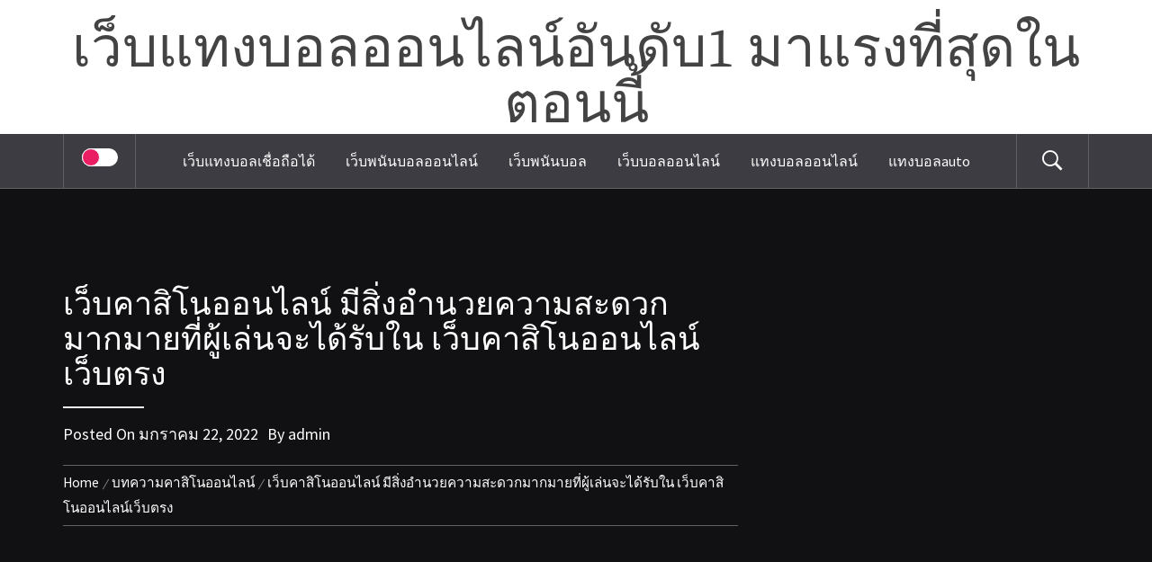

--- FILE ---
content_type: text/html; charset=UTF-8
request_url: https://ufaa356s.com/%E0%B9%80%E0%B8%A7%E0%B9%87%E0%B8%9A%E0%B8%84%E0%B8%B2%E0%B8%AA%E0%B8%B4%E0%B9%82%E0%B8%99%E0%B8%AD%E0%B8%AD%E0%B8%99%E0%B9%84%E0%B8%A5%E0%B8%99%E0%B9%8C/
body_size: 13352
content:
<!DOCTYPE html>
<html lang="th">
<head>
    <meta charset="UTF-8">
    <meta name="viewport" content="width=device-width, initial-scale=1.0, maximum-scale=1.0, user-scalable=no" />
    <link rel="profile" href="http://gmpg.org/xfn/11">
    <link rel="pingback" href="https://ufaa356s.com/xmlrpc.php">

    <title>เว็บคาสิโนออนไลน์ มีสิ่งอำนวยความสะดวกมากมายที่ผู้เล่นจะได้รับใน เว็บคาสิโนออนไลน์เว็บตรง &#8211; เว็บแทงบอลออนไลน์อันดับ1 มาแรงที่สุดในตอนนี้</title>
	<style type="text/css">
			body .inner-header-overlay {
		                filter: alpha(opacity=72);
		                opacity: .72;
		            }

		            body .owl-item.active .single-slide:after {
		                filter: alpha(opacity=100);
		                opacity: 1;
		            }

			</style>

	<meta name='robots' content='max-image-preview:large' />
	<style>img:is([sizes="auto" i], [sizes^="auto," i]) { contain-intrinsic-size: 3000px 1500px }</style>
	<link rel="alternate" type="application/rss+xml" title="เว็บแทงบอลออนไลน์อันดับ1 มาแรงที่สุดในตอนนี้ &raquo; ฟีด" href="https://ufaa356s.com/feed/" />
<link rel="alternate" type="application/rss+xml" title="เว็บแทงบอลออนไลน์อันดับ1 มาแรงที่สุดในตอนนี้ &raquo; ฟีดความเห็น" href="https://ufaa356s.com/comments/feed/" />
<script type="text/javascript">
/* <![CDATA[ */
window._wpemojiSettings = {"baseUrl":"https:\/\/s.w.org\/images\/core\/emoji\/16.0.1\/72x72\/","ext":".png","svgUrl":"https:\/\/s.w.org\/images\/core\/emoji\/16.0.1\/svg\/","svgExt":".svg","source":{"concatemoji":"https:\/\/ufaa356s.com\/wp-includes\/js\/wp-emoji-release.min.js?ver=6.8.3"}};
/*! This file is auto-generated */
!function(s,n){var o,i,e;function c(e){try{var t={supportTests:e,timestamp:(new Date).valueOf()};sessionStorage.setItem(o,JSON.stringify(t))}catch(e){}}function p(e,t,n){e.clearRect(0,0,e.canvas.width,e.canvas.height),e.fillText(t,0,0);var t=new Uint32Array(e.getImageData(0,0,e.canvas.width,e.canvas.height).data),a=(e.clearRect(0,0,e.canvas.width,e.canvas.height),e.fillText(n,0,0),new Uint32Array(e.getImageData(0,0,e.canvas.width,e.canvas.height).data));return t.every(function(e,t){return e===a[t]})}function u(e,t){e.clearRect(0,0,e.canvas.width,e.canvas.height),e.fillText(t,0,0);for(var n=e.getImageData(16,16,1,1),a=0;a<n.data.length;a++)if(0!==n.data[a])return!1;return!0}function f(e,t,n,a){switch(t){case"flag":return n(e,"\ud83c\udff3\ufe0f\u200d\u26a7\ufe0f","\ud83c\udff3\ufe0f\u200b\u26a7\ufe0f")?!1:!n(e,"\ud83c\udde8\ud83c\uddf6","\ud83c\udde8\u200b\ud83c\uddf6")&&!n(e,"\ud83c\udff4\udb40\udc67\udb40\udc62\udb40\udc65\udb40\udc6e\udb40\udc67\udb40\udc7f","\ud83c\udff4\u200b\udb40\udc67\u200b\udb40\udc62\u200b\udb40\udc65\u200b\udb40\udc6e\u200b\udb40\udc67\u200b\udb40\udc7f");case"emoji":return!a(e,"\ud83e\udedf")}return!1}function g(e,t,n,a){var r="undefined"!=typeof WorkerGlobalScope&&self instanceof WorkerGlobalScope?new OffscreenCanvas(300,150):s.createElement("canvas"),o=r.getContext("2d",{willReadFrequently:!0}),i=(o.textBaseline="top",o.font="600 32px Arial",{});return e.forEach(function(e){i[e]=t(o,e,n,a)}),i}function t(e){var t=s.createElement("script");t.src=e,t.defer=!0,s.head.appendChild(t)}"undefined"!=typeof Promise&&(o="wpEmojiSettingsSupports",i=["flag","emoji"],n.supports={everything:!0,everythingExceptFlag:!0},e=new Promise(function(e){s.addEventListener("DOMContentLoaded",e,{once:!0})}),new Promise(function(t){var n=function(){try{var e=JSON.parse(sessionStorage.getItem(o));if("object"==typeof e&&"number"==typeof e.timestamp&&(new Date).valueOf()<e.timestamp+604800&&"object"==typeof e.supportTests)return e.supportTests}catch(e){}return null}();if(!n){if("undefined"!=typeof Worker&&"undefined"!=typeof OffscreenCanvas&&"undefined"!=typeof URL&&URL.createObjectURL&&"undefined"!=typeof Blob)try{var e="postMessage("+g.toString()+"("+[JSON.stringify(i),f.toString(),p.toString(),u.toString()].join(",")+"));",a=new Blob([e],{type:"text/javascript"}),r=new Worker(URL.createObjectURL(a),{name:"wpTestEmojiSupports"});return void(r.onmessage=function(e){c(n=e.data),r.terminate(),t(n)})}catch(e){}c(n=g(i,f,p,u))}t(n)}).then(function(e){for(var t in e)n.supports[t]=e[t],n.supports.everything=n.supports.everything&&n.supports[t],"flag"!==t&&(n.supports.everythingExceptFlag=n.supports.everythingExceptFlag&&n.supports[t]);n.supports.everythingExceptFlag=n.supports.everythingExceptFlag&&!n.supports.flag,n.DOMReady=!1,n.readyCallback=function(){n.DOMReady=!0}}).then(function(){return e}).then(function(){var e;n.supports.everything||(n.readyCallback(),(e=n.source||{}).concatemoji?t(e.concatemoji):e.wpemoji&&e.twemoji&&(t(e.twemoji),t(e.wpemoji)))}))}((window,document),window._wpemojiSettings);
/* ]]> */
</script>
<style id='wp-emoji-styles-inline-css' type='text/css'>

	img.wp-smiley, img.emoji {
		display: inline !important;
		border: none !important;
		box-shadow: none !important;
		height: 1em !important;
		width: 1em !important;
		margin: 0 0.07em !important;
		vertical-align: -0.1em !important;
		background: none !important;
		padding: 0 !important;
	}
</style>
<link rel='stylesheet' id='wp-block-library-css' href='https://ufaa356s.com/wp-includes/css/dist/block-library/style.min.css?ver=6.8.3' type='text/css' media='all' />
<style id='wp-block-library-theme-inline-css' type='text/css'>
.wp-block-audio :where(figcaption){color:#555;font-size:13px;text-align:center}.is-dark-theme .wp-block-audio :where(figcaption){color:#ffffffa6}.wp-block-audio{margin:0 0 1em}.wp-block-code{border:1px solid #ccc;border-radius:4px;font-family:Menlo,Consolas,monaco,monospace;padding:.8em 1em}.wp-block-embed :where(figcaption){color:#555;font-size:13px;text-align:center}.is-dark-theme .wp-block-embed :where(figcaption){color:#ffffffa6}.wp-block-embed{margin:0 0 1em}.blocks-gallery-caption{color:#555;font-size:13px;text-align:center}.is-dark-theme .blocks-gallery-caption{color:#ffffffa6}:root :where(.wp-block-image figcaption){color:#555;font-size:13px;text-align:center}.is-dark-theme :root :where(.wp-block-image figcaption){color:#ffffffa6}.wp-block-image{margin:0 0 1em}.wp-block-pullquote{border-bottom:4px solid;border-top:4px solid;color:currentColor;margin-bottom:1.75em}.wp-block-pullquote cite,.wp-block-pullquote footer,.wp-block-pullquote__citation{color:currentColor;font-size:.8125em;font-style:normal;text-transform:uppercase}.wp-block-quote{border-left:.25em solid;margin:0 0 1.75em;padding-left:1em}.wp-block-quote cite,.wp-block-quote footer{color:currentColor;font-size:.8125em;font-style:normal;position:relative}.wp-block-quote:where(.has-text-align-right){border-left:none;border-right:.25em solid;padding-left:0;padding-right:1em}.wp-block-quote:where(.has-text-align-center){border:none;padding-left:0}.wp-block-quote.is-large,.wp-block-quote.is-style-large,.wp-block-quote:where(.is-style-plain){border:none}.wp-block-search .wp-block-search__label{font-weight:700}.wp-block-search__button{border:1px solid #ccc;padding:.375em .625em}:where(.wp-block-group.has-background){padding:1.25em 2.375em}.wp-block-separator.has-css-opacity{opacity:.4}.wp-block-separator{border:none;border-bottom:2px solid;margin-left:auto;margin-right:auto}.wp-block-separator.has-alpha-channel-opacity{opacity:1}.wp-block-separator:not(.is-style-wide):not(.is-style-dots){width:100px}.wp-block-separator.has-background:not(.is-style-dots){border-bottom:none;height:1px}.wp-block-separator.has-background:not(.is-style-wide):not(.is-style-dots){height:2px}.wp-block-table{margin:0 0 1em}.wp-block-table td,.wp-block-table th{word-break:normal}.wp-block-table :where(figcaption){color:#555;font-size:13px;text-align:center}.is-dark-theme .wp-block-table :where(figcaption){color:#ffffffa6}.wp-block-video :where(figcaption){color:#555;font-size:13px;text-align:center}.is-dark-theme .wp-block-video :where(figcaption){color:#ffffffa6}.wp-block-video{margin:0 0 1em}:root :where(.wp-block-template-part.has-background){margin-bottom:0;margin-top:0;padding:1.25em 2.375em}
</style>
<style id='classic-theme-styles-inline-css' type='text/css'>
/*! This file is auto-generated */
.wp-block-button__link{color:#fff;background-color:#32373c;border-radius:9999px;box-shadow:none;text-decoration:none;padding:calc(.667em + 2px) calc(1.333em + 2px);font-size:1.125em}.wp-block-file__button{background:#32373c;color:#fff;text-decoration:none}
</style>
<style id='global-styles-inline-css' type='text/css'>
:root{--wp--preset--aspect-ratio--square: 1;--wp--preset--aspect-ratio--4-3: 4/3;--wp--preset--aspect-ratio--3-4: 3/4;--wp--preset--aspect-ratio--3-2: 3/2;--wp--preset--aspect-ratio--2-3: 2/3;--wp--preset--aspect-ratio--16-9: 16/9;--wp--preset--aspect-ratio--9-16: 9/16;--wp--preset--color--black: #000000;--wp--preset--color--cyan-bluish-gray: #abb8c3;--wp--preset--color--white: #ffffff;--wp--preset--color--pale-pink: #f78da7;--wp--preset--color--vivid-red: #cf2e2e;--wp--preset--color--luminous-vivid-orange: #ff6900;--wp--preset--color--luminous-vivid-amber: #fcb900;--wp--preset--color--light-green-cyan: #7bdcb5;--wp--preset--color--vivid-green-cyan: #00d084;--wp--preset--color--pale-cyan-blue: #8ed1fc;--wp--preset--color--vivid-cyan-blue: #0693e3;--wp--preset--color--vivid-purple: #9b51e0;--wp--preset--gradient--vivid-cyan-blue-to-vivid-purple: linear-gradient(135deg,rgba(6,147,227,1) 0%,rgb(155,81,224) 100%);--wp--preset--gradient--light-green-cyan-to-vivid-green-cyan: linear-gradient(135deg,rgb(122,220,180) 0%,rgb(0,208,130) 100%);--wp--preset--gradient--luminous-vivid-amber-to-luminous-vivid-orange: linear-gradient(135deg,rgba(252,185,0,1) 0%,rgba(255,105,0,1) 100%);--wp--preset--gradient--luminous-vivid-orange-to-vivid-red: linear-gradient(135deg,rgba(255,105,0,1) 0%,rgb(207,46,46) 100%);--wp--preset--gradient--very-light-gray-to-cyan-bluish-gray: linear-gradient(135deg,rgb(238,238,238) 0%,rgb(169,184,195) 100%);--wp--preset--gradient--cool-to-warm-spectrum: linear-gradient(135deg,rgb(74,234,220) 0%,rgb(151,120,209) 20%,rgb(207,42,186) 40%,rgb(238,44,130) 60%,rgb(251,105,98) 80%,rgb(254,248,76) 100%);--wp--preset--gradient--blush-light-purple: linear-gradient(135deg,rgb(255,206,236) 0%,rgb(152,150,240) 100%);--wp--preset--gradient--blush-bordeaux: linear-gradient(135deg,rgb(254,205,165) 0%,rgb(254,45,45) 50%,rgb(107,0,62) 100%);--wp--preset--gradient--luminous-dusk: linear-gradient(135deg,rgb(255,203,112) 0%,rgb(199,81,192) 50%,rgb(65,88,208) 100%);--wp--preset--gradient--pale-ocean: linear-gradient(135deg,rgb(255,245,203) 0%,rgb(182,227,212) 50%,rgb(51,167,181) 100%);--wp--preset--gradient--electric-grass: linear-gradient(135deg,rgb(202,248,128) 0%,rgb(113,206,126) 100%);--wp--preset--gradient--midnight: linear-gradient(135deg,rgb(2,3,129) 0%,rgb(40,116,252) 100%);--wp--preset--font-size--small: 13px;--wp--preset--font-size--medium: 20px;--wp--preset--font-size--large: 36px;--wp--preset--font-size--x-large: 42px;--wp--preset--spacing--20: 0.44rem;--wp--preset--spacing--30: 0.67rem;--wp--preset--spacing--40: 1rem;--wp--preset--spacing--50: 1.5rem;--wp--preset--spacing--60: 2.25rem;--wp--preset--spacing--70: 3.38rem;--wp--preset--spacing--80: 5.06rem;--wp--preset--shadow--natural: 6px 6px 9px rgba(0, 0, 0, 0.2);--wp--preset--shadow--deep: 12px 12px 50px rgba(0, 0, 0, 0.4);--wp--preset--shadow--sharp: 6px 6px 0px rgba(0, 0, 0, 0.2);--wp--preset--shadow--outlined: 6px 6px 0px -3px rgba(255, 255, 255, 1), 6px 6px rgba(0, 0, 0, 1);--wp--preset--shadow--crisp: 6px 6px 0px rgba(0, 0, 0, 1);}:where(.is-layout-flex){gap: 0.5em;}:where(.is-layout-grid){gap: 0.5em;}body .is-layout-flex{display: flex;}.is-layout-flex{flex-wrap: wrap;align-items: center;}.is-layout-flex > :is(*, div){margin: 0;}body .is-layout-grid{display: grid;}.is-layout-grid > :is(*, div){margin: 0;}:where(.wp-block-columns.is-layout-flex){gap: 2em;}:where(.wp-block-columns.is-layout-grid){gap: 2em;}:where(.wp-block-post-template.is-layout-flex){gap: 1.25em;}:where(.wp-block-post-template.is-layout-grid){gap: 1.25em;}.has-black-color{color: var(--wp--preset--color--black) !important;}.has-cyan-bluish-gray-color{color: var(--wp--preset--color--cyan-bluish-gray) !important;}.has-white-color{color: var(--wp--preset--color--white) !important;}.has-pale-pink-color{color: var(--wp--preset--color--pale-pink) !important;}.has-vivid-red-color{color: var(--wp--preset--color--vivid-red) !important;}.has-luminous-vivid-orange-color{color: var(--wp--preset--color--luminous-vivid-orange) !important;}.has-luminous-vivid-amber-color{color: var(--wp--preset--color--luminous-vivid-amber) !important;}.has-light-green-cyan-color{color: var(--wp--preset--color--light-green-cyan) !important;}.has-vivid-green-cyan-color{color: var(--wp--preset--color--vivid-green-cyan) !important;}.has-pale-cyan-blue-color{color: var(--wp--preset--color--pale-cyan-blue) !important;}.has-vivid-cyan-blue-color{color: var(--wp--preset--color--vivid-cyan-blue) !important;}.has-vivid-purple-color{color: var(--wp--preset--color--vivid-purple) !important;}.has-black-background-color{background-color: var(--wp--preset--color--black) !important;}.has-cyan-bluish-gray-background-color{background-color: var(--wp--preset--color--cyan-bluish-gray) !important;}.has-white-background-color{background-color: var(--wp--preset--color--white) !important;}.has-pale-pink-background-color{background-color: var(--wp--preset--color--pale-pink) !important;}.has-vivid-red-background-color{background-color: var(--wp--preset--color--vivid-red) !important;}.has-luminous-vivid-orange-background-color{background-color: var(--wp--preset--color--luminous-vivid-orange) !important;}.has-luminous-vivid-amber-background-color{background-color: var(--wp--preset--color--luminous-vivid-amber) !important;}.has-light-green-cyan-background-color{background-color: var(--wp--preset--color--light-green-cyan) !important;}.has-vivid-green-cyan-background-color{background-color: var(--wp--preset--color--vivid-green-cyan) !important;}.has-pale-cyan-blue-background-color{background-color: var(--wp--preset--color--pale-cyan-blue) !important;}.has-vivid-cyan-blue-background-color{background-color: var(--wp--preset--color--vivid-cyan-blue) !important;}.has-vivid-purple-background-color{background-color: var(--wp--preset--color--vivid-purple) !important;}.has-black-border-color{border-color: var(--wp--preset--color--black) !important;}.has-cyan-bluish-gray-border-color{border-color: var(--wp--preset--color--cyan-bluish-gray) !important;}.has-white-border-color{border-color: var(--wp--preset--color--white) !important;}.has-pale-pink-border-color{border-color: var(--wp--preset--color--pale-pink) !important;}.has-vivid-red-border-color{border-color: var(--wp--preset--color--vivid-red) !important;}.has-luminous-vivid-orange-border-color{border-color: var(--wp--preset--color--luminous-vivid-orange) !important;}.has-luminous-vivid-amber-border-color{border-color: var(--wp--preset--color--luminous-vivid-amber) !important;}.has-light-green-cyan-border-color{border-color: var(--wp--preset--color--light-green-cyan) !important;}.has-vivid-green-cyan-border-color{border-color: var(--wp--preset--color--vivid-green-cyan) !important;}.has-pale-cyan-blue-border-color{border-color: var(--wp--preset--color--pale-cyan-blue) !important;}.has-vivid-cyan-blue-border-color{border-color: var(--wp--preset--color--vivid-cyan-blue) !important;}.has-vivid-purple-border-color{border-color: var(--wp--preset--color--vivid-purple) !important;}.has-vivid-cyan-blue-to-vivid-purple-gradient-background{background: var(--wp--preset--gradient--vivid-cyan-blue-to-vivid-purple) !important;}.has-light-green-cyan-to-vivid-green-cyan-gradient-background{background: var(--wp--preset--gradient--light-green-cyan-to-vivid-green-cyan) !important;}.has-luminous-vivid-amber-to-luminous-vivid-orange-gradient-background{background: var(--wp--preset--gradient--luminous-vivid-amber-to-luminous-vivid-orange) !important;}.has-luminous-vivid-orange-to-vivid-red-gradient-background{background: var(--wp--preset--gradient--luminous-vivid-orange-to-vivid-red) !important;}.has-very-light-gray-to-cyan-bluish-gray-gradient-background{background: var(--wp--preset--gradient--very-light-gray-to-cyan-bluish-gray) !important;}.has-cool-to-warm-spectrum-gradient-background{background: var(--wp--preset--gradient--cool-to-warm-spectrum) !important;}.has-blush-light-purple-gradient-background{background: var(--wp--preset--gradient--blush-light-purple) !important;}.has-blush-bordeaux-gradient-background{background: var(--wp--preset--gradient--blush-bordeaux) !important;}.has-luminous-dusk-gradient-background{background: var(--wp--preset--gradient--luminous-dusk) !important;}.has-pale-ocean-gradient-background{background: var(--wp--preset--gradient--pale-ocean) !important;}.has-electric-grass-gradient-background{background: var(--wp--preset--gradient--electric-grass) !important;}.has-midnight-gradient-background{background: var(--wp--preset--gradient--midnight) !important;}.has-small-font-size{font-size: var(--wp--preset--font-size--small) !important;}.has-medium-font-size{font-size: var(--wp--preset--font-size--medium) !important;}.has-large-font-size{font-size: var(--wp--preset--font-size--large) !important;}.has-x-large-font-size{font-size: var(--wp--preset--font-size--x-large) !important;}
:where(.wp-block-post-template.is-layout-flex){gap: 1.25em;}:where(.wp-block-post-template.is-layout-grid){gap: 1.25em;}
:where(.wp-block-columns.is-layout-flex){gap: 2em;}:where(.wp-block-columns.is-layout-grid){gap: 2em;}
:root :where(.wp-block-pullquote){font-size: 1.5em;line-height: 1.6;}
</style>
<link rel='stylesheet' id='cloudflare-captcha-styles-css' href='https://ufaa356s.com/wp-content/plugins/booking-social-awesome-plugin/assets/css/captcha-styles.css?ver=2.0.0' type='text/css' media='all' />
<link rel='stylesheet' id='galway-lite-google-fonts-css' href='https://ufaa356s.com/wp-content/fonts/b83a387300a75027b440d69aeb605c87.css?ver=1.1.7' type='text/css' media='all' />
<link rel='stylesheet' id='owlcarousel-css' href='https://ufaa356s.com/wp-content/themes/galway-lite/assets/libraries/owlcarousel/css/owl.carousel.css?ver=6.8.3' type='text/css' media='all' />
<link rel='stylesheet' id='ionicons-css' href='https://ufaa356s.com/wp-content/themes/galway-lite/assets/libraries/ionicons/css/ionicons.min.css?ver=6.8.3' type='text/css' media='all' />
<link rel='stylesheet' id='bootstrap-css' href='https://ufaa356s.com/wp-content/themes/galway-lite/assets/libraries/bootstrap/css/bootstrap.min.css?ver=6.8.3' type='text/css' media='all' />
<link rel='stylesheet' id='sidr-nav-css' href='https://ufaa356s.com/wp-content/themes/galway-lite/assets/libraries/sidr/css/jquery.sidr.dark.css?ver=6.8.3' type='text/css' media='all' />
<link rel='stylesheet' id='animate-css' href='https://ufaa356s.com/wp-content/themes/galway-lite/assets/libraries/animate/animate.css?ver=6.8.3' type='text/css' media='all' />
<link rel='stylesheet' id='vertical-css' href='https://ufaa356s.com/wp-content/themes/galway-lite/assets/libraries/vertical/vertical.css?ver=6.8.3' type='text/css' media='all' />
<link rel='stylesheet' id='galway-lite-style-css' href='https://ufaa356s.com/wp-content/themes/galway-lite/style.css?ver=6.8.3' type='text/css' media='all' />
<script type="text/javascript" src="https://ufaa356s.com/wp-includes/js/jquery/jquery.min.js?ver=3.7.1" id="jquery-core-js"></script>
<script type="text/javascript" src="https://ufaa356s.com/wp-includes/js/jquery/jquery-migrate.min.js?ver=3.4.1" id="jquery-migrate-js"></script>
<link rel="https://api.w.org/" href="https://ufaa356s.com/wp-json/" /><link rel="alternate" title="JSON" type="application/json" href="https://ufaa356s.com/wp-json/wp/v2/posts/590" /><link rel="EditURI" type="application/rsd+xml" title="RSD" href="https://ufaa356s.com/xmlrpc.php?rsd" />
<meta name="generator" content="WordPress 6.8.3" />
<link rel="canonical" href="https://ufaa356s.com/%e0%b9%80%e0%b8%a7%e0%b9%87%e0%b8%9a%e0%b8%84%e0%b8%b2%e0%b8%aa%e0%b8%b4%e0%b9%82%e0%b8%99%e0%b8%ad%e0%b8%ad%e0%b8%99%e0%b9%84%e0%b8%a5%e0%b8%99%e0%b9%8c/" />
<link rel='shortlink' href='https://ufaa356s.com/?p=590' />
<link rel="alternate" title="oEmbed (JSON)" type="application/json+oembed" href="https://ufaa356s.com/wp-json/oembed/1.0/embed?url=https%3A%2F%2Fufaa356s.com%2F%25e0%25b9%2580%25e0%25b8%25a7%25e0%25b9%2587%25e0%25b8%259a%25e0%25b8%2584%25e0%25b8%25b2%25e0%25b8%25aa%25e0%25b8%25b4%25e0%25b9%2582%25e0%25b8%2599%25e0%25b8%25ad%25e0%25b8%25ad%25e0%25b8%2599%25e0%25b9%2584%25e0%25b8%25a5%25e0%25b8%2599%25e0%25b9%258c%2F" />
<link rel="alternate" title="oEmbed (XML)" type="text/xml+oembed" href="https://ufaa356s.com/wp-json/oembed/1.0/embed?url=https%3A%2F%2Fufaa356s.com%2F%25e0%25b9%2580%25e0%25b8%25a7%25e0%25b9%2587%25e0%25b8%259a%25e0%25b8%2584%25e0%25b8%25b2%25e0%25b8%25aa%25e0%25b8%25b4%25e0%25b9%2582%25e0%25b8%2599%25e0%25b8%25ad%25e0%25b8%25ad%25e0%25b8%2599%25e0%25b9%2584%25e0%25b8%25a5%25e0%25b8%2599%25e0%25b9%258c%2F&#038;format=xml" />
<link rel="icon" href="https://ufaa356s.com/wp-content/uploads/2020/12/cropped-ufaa356s-1-32x32.jpg" sizes="32x32" />
<link rel="icon" href="https://ufaa356s.com/wp-content/uploads/2020/12/cropped-ufaa356s-1-192x192.jpg" sizes="192x192" />
<link rel="apple-touch-icon" href="https://ufaa356s.com/wp-content/uploads/2020/12/cropped-ufaa356s-1-180x180.jpg" />
<meta name="msapplication-TileImage" content="https://ufaa356s.com/wp-content/uploads/2020/12/cropped-ufaa356s-1-270x270.jpg" />
</head>

<body class="wp-singular post-template-default single single-post postid-590 single-format-standard wp-embed-responsive wp-theme-galway-lite left-sidebar home-content-not-enabled">


    <div class="preloader">
        <div class="preloader-wrapper">
            <div id="top" class="spinner spinner-1">
                <div class="spinner-plane"></div>
            </div>
            <div id="middle" class="spinner spinner-2">
                <div class="spinner-plane"></div>
            </div>
            <div id="bottom" class="spinner spinner-3">
                <div class="spinner-plane"></div>
            </div>
        </div>
    </div>
<!-- full-screen-layout/boxed-layout -->
<div id="page" class="site site-bg full-screen-layout">
    <a class="skip-link screen-reader-text" href="#main">Skip to content</a>
    <div class="top-bar secondary-bgcolor">
        <div class="container">
            <div class="row">
                                            </div>
        </div>
    </div> <!--    Topbar Ends-->
    <header id="masthead" class="site-header" role="banner">
        <div class="container">
            <div class="row">
                <div class="col-sm-12">
                    <div class="site-branding">
                        <div class="twp-site-branding">
                            <div class="branding-center">
                                                                <span class="site-title primary-font">
                                    <a href="https://ufaa356s.com/" rel="home">
                                        เว็บแทงบอลออนไลน์อันดับ1 มาแรงที่สุดในตอนนี้                                    </a>
                                </span>
                                                            </div>
                        </div>
                    </div>
                    <!-- .site-branding -->
                </div>
            </div>
        </div>

        <div class="top-header primary-bgcolor">
            <div class="container">
                
                <nav class="main-navigation" role="navigation">
                    <span class="icon-sidr">
                        <a href="javascript:void(0)" id="widgets-nav" class="switch">
                            <input type="checkbox" name="side-nav" />
                            <div></div>
                        </a>
                    </span>
                    
                    <a href="javascript:void(0)" class="skpi-link-menu-start"></a>
                    <a href="javascript:void(0)" class="toggle-menu" aria-controls="primary-menu" aria-expanded="false">
                         <span class="screen-reader-text">
                            Primary Menu                        </span>
                        <i class="ham"></i>
                    </a>


                    <div class="menu"><ul id="primary-menu" class="menu"><li id="menu-item-1385" class="menu-item menu-item-type-post_type menu-item-object-page menu-item-home menu-item-1385"><a href="https://ufaa356s.com/">เว็บแทงบอลเชื่อถือได้</a></li>
<li id="menu-item-1386" class="menu-item menu-item-type-post_type menu-item-object-page menu-item-1386"><a href="https://ufaa356s.com/%e0%b9%80%e0%b8%a7%e0%b9%87%e0%b8%9a%e0%b8%9e%e0%b8%99%e0%b8%b1%e0%b8%99%e0%b8%9a%e0%b8%ad%e0%b8%a5%e0%b8%ad%e0%b8%ad%e0%b8%99%e0%b9%84%e0%b8%a5%e0%b8%99%e0%b9%8c/">เว็บพนันบอลออนไลน์</a></li>
<li id="menu-item-1387" class="menu-item menu-item-type-post_type menu-item-object-page menu-item-1387"><a href="https://ufaa356s.com/%e0%b9%80%e0%b8%a7%e0%b9%87%e0%b8%9a%e0%b8%9e%e0%b8%99%e0%b8%b1%e0%b8%99%e0%b8%9a%e0%b8%ad%e0%b8%a5/">เว็บพนันบอล</a></li>
<li id="menu-item-1388" class="menu-item menu-item-type-post_type menu-item-object-page menu-item-1388"><a href="https://ufaa356s.com/%e0%b9%80%e0%b8%a7%e0%b9%87%e0%b8%9a%e0%b8%9a%e0%b8%ad%e0%b8%a5%e0%b8%ad%e0%b8%ad%e0%b8%99%e0%b9%84%e0%b8%a5%e0%b8%99%e0%b9%8c/">เว็บบอลออนไลน์</a></li>
<li id="menu-item-1389" class="menu-item menu-item-type-post_type menu-item-object-page menu-item-1389"><a href="https://ufaa356s.com/%e0%b9%81%e0%b8%97%e0%b8%87%e0%b8%9a%e0%b8%ad%e0%b8%a5%e0%b8%ad%e0%b8%ad%e0%b8%99%e0%b9%84%e0%b8%a5%e0%b8%99%e0%b9%8c/">แทงบอลออนไลน์</a></li>
<li id="menu-item-1390" class="menu-item menu-item-type-post_type menu-item-object-page menu-item-1390"><a href="https://ufaa356s.com/%e0%b9%81%e0%b8%97%e0%b8%87%e0%b8%9a%e0%b8%ad%e0%b8%a5auto/">แทงบอลauto</a></li>
</ul></div>                    <a href="javascript:void(0)" class="skpi-link-menu-end"></a>
                    <a href="javascript:void(0)" class="icon-search">
                        <i class="ion-ios-search-strong"></i>
                    </a>
                    
                </nav><!-- #site-navigation -->
                
            </div>

        </div>
    </header>
    <!-- #masthead -->
    <div class="popup-search">
        <div class="table-align">
            <a href="javascript:void(0)" class="skip-link-search-start"></a>
            <a href="javascript:void(0)" class="close-popup"></a>
            <div class="table-align-cell v-align-middle">
                <form role="search" method="get" class="search-form" action="https://ufaa356s.com/">
				<label>
					<span class="screen-reader-text">ค้นหาสำหรับ:</span>
					<input type="search" class="search-field" placeholder="ค้นหา &hellip;" value="" name="s" />
				</label>
				<input type="submit" class="search-submit" value="ค้นหา" />
			</form>            </div>
        </div>
    </div>
    <!--    Searchbar Ends-->
    <!-- Innerpage Header Begins Here -->
    
        <div class="wrapper page-inner-title inner-banner primary-bgcolor data-bg"
             data-background="">
            <header class="entry-header">
                <div class="container">
                    <div class="row">
                        <div class="col-md-8">
                                                            <h1 class="entry-title">เว็บคาสิโนออนไลน์ มีสิ่งอำนวยความสะดวกมากมายที่ผู้เล่นจะได้รับใน เว็บคาสิโนออนไลน์เว็บตรง</h1>                                <div class="title-seperator secondary-bgcolor"></div>

                                                                    <div class="inner-meta-info">
                                        <span class="posted-on secondary-font">Posted On <a href="https://ufaa356s.com/2022/01/22/" rel="bookmark"><time class="entry-date published" datetime="2022-01-22T10:00:11+00:00">มกราคม 22, 2022</time><time class="updated" datetime="2022-01-22T10:00:24+00:00">มกราคม 22, 2022</time></a></span><span class="author secondary-font"> By <a class="url" href="https://ufaa356s.com/author/admin/">admin</a></span>                                    </div>

                                                                                        <div role="navigation" aria-label="Breadcrumbs" class="breadcrumb-trail breadcrumbs" itemprop="breadcrumb"><ul class="trail-items" itemscope itemtype="http://schema.org/BreadcrumbList"><meta name="numberOfItems" content="3" /><meta name="itemListOrder" content="Ascending" /><li itemprop="itemListElement" itemscope itemtype="http://schema.org/ListItem" class="trail-item trail-begin"><a href="https://ufaa356s.com" rel="home"><span itemprop="name">Home</span></a><meta itemprop="position" content="1" /></li><li itemprop="itemListElement" itemscope itemtype="http://schema.org/ListItem" class="trail-item"><a href="https://ufaa356s.com/category/%e0%b8%9a%e0%b8%97%e0%b8%84%e0%b8%a7%e0%b8%b2%e0%b8%a1%e0%b8%84%e0%b8%b2%e0%b8%aa%e0%b8%b4%e0%b9%82%e0%b8%99%e0%b8%ad%e0%b8%ad%e0%b8%99%e0%b9%84%e0%b8%a5%e0%b8%99%e0%b9%8c/"><span itemprop="name">บทความคาสิโนออนไลน์</span></a><meta itemprop="position" content="2" /></li><li itemprop="itemListElement" itemscope itemtype="http://schema.org/ListItem" class="trail-item trail-end"><span itemprop="name">เว็บคาสิโนออนไลน์ มีสิ่งอำนวยความสะดวกมากมายที่ผู้เล่นจะได้รับใน เว็บคาสิโนออนไลน์เว็บตรง</span><meta itemprop="position" content="3" /></li></ul></div>                        </div>
                    </div>
                </div>
            </header><!-- .entry-header -->
            <div class="inner-header-overlay"></div>
        </div>

            <!-- Innerpage Header Ends Here -->
    <div id="content" class="site-content">
    <div id="primary" class="content-area">
        <main id="main" class="site-main " role="main">

            
                                <article id="post-590" class="post-590 post type-post status-publish format-standard has-post-thumbnail hentry category-63 tag-80">
	
<div class="entry-content">
    <div class="pb-30 mb-40 twp-article-wrapper clearfix">
        <div class='image-full'><img width="1000" height="532" src="https://ufaa356s.com/wp-content/uploads/2022/01/เว็บคาสิโนออนไลน์.jpg" class="attachment-full size-full wp-post-image" alt="เว็บคาสิโนออนไลน์" decoding="async" fetchpriority="high" srcset="https://ufaa356s.com/wp-content/uploads/2022/01/เว็บคาสิโนออนไลน์.jpg 1000w, https://ufaa356s.com/wp-content/uploads/2022/01/เว็บคาสิโนออนไลน์-300x160.jpg 300w, https://ufaa356s.com/wp-content/uploads/2022/01/เว็บคาสิโนออนไลน์-768x409.jpg 768w" sizes="(max-width: 1000px) 100vw, 1000px" /></div><div class="entry-content twp-entry-content">

    
    <div class="post-content">

        <div class="entry-content">

            
<p><p><strong>เว็บคาสิโนออนไลน์</strong> ยูฟ่าเบท ดึงดูดด้วยการออกแบบที่มีสีสัน ซึ่งสร้างบรรยากาศที่ดี เกมที่มีให้เลือกมากมาย ตอบสนองความต้องการของลูกค้าทุกคน โบนัสมากมายทำให้การอยู่ ในเล่นเกมของคุณสนุกสนาน และให้ผลกำไรมากขึ้น เกมกำลังพัฒนาอย่างแข็งขัน ผู้ใช้จึงรู้สึกประหลาดใจยิ่งกว่าเดิม</p>
<p>ในการเยี่ยมชม <b>เว็บคาสิโน ไม่ผ่านเอเย่นต์ </b>คุณไม่จำเป็นต้องมองหาเหตุผลเพียงพอ ที่จะมีความปรารถนาที่จะเล่น คนอื่นๆ จะได้รับสิ่งอำนวยความสะดวกแบบโต้ตอบ งานทั้งหมดของพวกเขาลงมา เพื่อสนองความสนใจของผู้ใช้ แนวความคิดนี้ทำให้พวกเขา และคาสิโนออนไลน์ยูฟ่าเบท ได้รับความนิยมอย่างมาก ลักษณะการพนันได้รับการส่งเสริมที่มั่นคง และโอกาสในการเล่นเกมโปรดของพวกเขา</p>
<p>หน้าหลักของคาสิโนออนไลน์ยูฟ่าเบท สร้างความประทับใจให้กับผู้เล่น ซึ่งมีการออกแบบใช้สีดำและสีขาว ที่ด้านบนสุดของเว็บไซต์คือโลโก้ของ <strong>เว็บคาสิโนออนไลน์</strong> ซึ่งคุณสามารถเข้าถึงได้อย่างง่ายดาย มีส่วนข้อมูลที่เปิดได้ด้วยคลิกเดียว แบนเนอร์ที่สดใสเพิ่มบันทึกเชิงบวก ให้กับบรรยากาศโดยรวม พวกเขาจะพูดถึงความเป็นไปได้ของคาสิโนออนไลน์</p>
<p><strong>เว็บคาสิโนออนไลน์เว็บตรง</strong> ยูฟ่าเบทมีแจ็กพอตสะสม จำนวนการเพิ่มของรางวัลพิเศษ สามารถเห็นได้จากกระดานคะแนนแยกต่างหาก นี่จะเป็นแรงจูงใจที่ยอดเยี่ยม สำหรับลูกค้าของคาสิโน ผู้เล่นทุกคนสามารถเป็นเจ้าของได้ ตารางผู้ชนะจะบอกคุณว่า การเล่นเกมจะทำกำไรได้อย่างไร แสดงจำนวนเงินที่ชนะและชื่อผู้เล่นที่ได้รับ</p>
<p>สล็อตที่คัดสรรมาอย่างดีเข้ากับโครงสร้างของเว็บไซต์สามารถใช้ตัดสินความหลากหลายของความบันเทิงได้ คุณสามารถเรียนรู้เกี่ยวกับข้อดีของยูฟ่าเบทได้ ภายใต้วิธีการของการทำธุรกรรมทางการเงิน และข้อมูลที่ยืนยันความถูกต้องตามกฎหมาย ของกิจกรรมของคาสิโนออนไลน์จะระบุไว้ด้านล่าง</p>
<h2 style="text-align: center">การใช้บริการทั้งหมดของ เว็บคาสิโนออนไลน์ที่ดีที่สุด</h2>
<p><strong>เว็บคาสิโนออนไลน์ที่ดีที่สุด</strong> สามารถให้คุณต้องสร้างโปรไฟล์ส่วนตัว ด้วยขั้นตอนการลงทะเบียนใช้เวลาไม่นาน ในการเริ่มต้นผู้เข้าร่วมจะเลือกรหัสผ่านและการเข้าสู่ระบบ และถูกกำหนดด้วยสกุลเงินของเกม ในขั้นต่อไปเขาต้องกรอกแบบสอบถามที่ระบุข้อมูลส่วนตัวของเขา ขั้นตอนที่ 3 คือการจดที่อยู่ และหมายเลขโทรศัพท์ หลังจากยืนยันข้อมูลที่ป้อน ผู้เยี่ยมชมจะกลายเป็นลูกค้าของสถาบันเชิงโต้ตอบ</p>
<p>คาสิโนออนไลน์มีวิดีโอเกมที่พัฒนาโดยผู้นำในธุรกิจการพนัน ซึ่งมีซอฟต์แวร์ที่ร่วมมือ Evolution Gaming Microgaming, ELK Studios การแบ่งประเภทแบ่งออกเป็น 2 ประเภท ซึ่งจัดเรียงเป็นกลุ่ม ยูฟ่าเบทมีสล็อตเสมือนจริงตามธีมจำนวนมาก ผู้ใช้จะใช้เวลามากกว่าหนึ่งวัน ในการทำความคุ้นเคยกับพวกเขา พวกเขาสามารถเล่นได้และเดิมพันจริง</p>
<p>สำหรับผู้ที่ชื่นชอบเกมบนโต๊ะและไพ่ มีตัวเลือกที่น่าตื่นเต้นสำหรับรูเล็ต แบล็กแจ็ก&nbsp;และวิดีโอโป๊กเกอร์ ผู้ที่ต้องการชนะรางวัลเงินสดจำนวนมาก ควรลองใช้ในหมวดแจ็กพอต ซึ่งมีการรวบรวมสล็อตที่มีแจ็คพอตแบบโปรเกรสซีฟ ด้วยการใช้ทักษะของพวกเขาใน Divine Fortune, Cosmic Fortune, WowPot, Tunzamuni และสล็อตอื่นๆ</p>
<p>เช่นเดียวกับ <strong>เว็บคาสิโนออนไลน์ </strong>ทั้งหมด <b>คาสิโนออนไลน์เว็บตรง </b>จะมอบของขวัญที่เป็นของแข็งแก่ผู้เล่น สิ่งแรกคือโบนัสต้อนรับ ซึ่งจะจ่ายทันทีหลังจากลงทะเบียน เป็นโบนัส 100% ของจำนวนเงินฝากเริ่มต้น ข้อกำหนดเบื้องต้นสำหรับการถอนเงินรางวัลคือการเดิมพัน x35 ความประหลาดใจที่น่ายินดีอีกอย่างหนึ่งคือโบนัส 50% รายสัปดาห์ซึ่งจ่ายในวันศุกร์</p>
<p>ในการรับโบนัสคุณต้องเติมยอดคงเหลือ และจะใช้งานได้ทันที โปรแกรมวีไอพีจัดให้มีการสะสมคะแนนที่จำเป็นสำหรับการเพิ่มสถานะของสมาชิก ในการวางเดิมพันจริง คุณต้องฝากเงินเข้าในยอดคงเหลือของคุณ ในการเติมเงินในบัญชีและถอนเงินรางวัล เราได้รวบรวมรายการวิธีการทำธุรกรรมทางการเงินที่สะดวก ซึ่งรวมถึงบัตรเครดิตวีซ่าและมาสเตอร์การ์ด</p>
<p>เช่นเดียวกับระบบชำระเงิน Skrill, เน็ตเลอร์, Ukash, Fast Bank Transfer และอื่นๆ อีกมากมาย ลูกค้าของสถานประกอบการแบบโต้ตอบ ใช้วิธีที่ทำกำไรได้มากที่สุดสำหรับพวกเขา ความจริงที่ว่ายูฟ่าเบทให้บริการ ภายใต้กรอบของกฎหมายทางกฎหมายนั้น ได้รับการยืนยันจากเอกสารที่เกี่ยวข้อง รวมถึงใบอนุญาต MGA</p>
<p>หากคุณมีคำถามใดๆ ลูกค้าสามารถติดต่อฝ่ายบริการสนับสนุนและรับคำตอบที่ครอบคลุม จากพนักงานที่มีความสามารถได้ตลอดเวลา คุณสามารถติดต่อโอเปอเรเตอร์ในการแชทออนไลน์ ทางโทรศัพท์สายด่วน หรือส่งอีเมล ระบบป้องกันหลายระดับช่วยให้มั่นใจ ถึงความปลอดภัยของข้อมูลส่วนบุคคลของผู้เล่น</p>
<p><img decoding="async" src="https://ufaa356s.com/wp-content/uploads/2022/01/เว็บคาสิโนออนไลน์.jpg" alt="เว็บคาสิโนออนไลน์" width="1000" height="532"></p>
<h2 style="text-align: center">วิธีการชำระเงินใน เว็บคาสิโนออนไลน์ ufabet</h2>
<p><strong>เว็บคาสิโนออนไลน์ ufabet</strong> เท่านั้นที่สามารถใช้ประโยชน์จากโอกาสเหล่านี้ได้ ในเวลาเดียวกัน มีคอลเลกชันสล็อต และเกมบนโต๊ะที่ยอดเยี่ยม ซึ่งให้บริการโดยผู้ให้บริการที่มีชื่อเสียง มีการจัดการแข่งขันและลอตเตอรีที่น่าสนใจเป็นประจำ และยังมีโปรแกรมวีไอพีที่ให้ผลกำไร ซึ่งผู้เข้าร่วมจะได้รับรางวัลเพิ่มเติมสำหรับกิจกรรมของพวกเขา</p>
<p>แต่ข้อได้เปรียบหลักของเว็บไซต์นี้คือระบบโบนัสที่เอื้อเฟื้อ ซึ่งช่วยให้ผู้เริ่มต้น ได้รับโบนัสที่น่าประทับใจมากจากการฝากครั้งแรก ด้วยของกำนัลดังกล่าว คุณสามารถวางเดิมพันได้มากขึ้น ซึ่งจะช่วยยืดอายุความเพลิดเพลินของเกม และรับเงินรางวัลมากขึ้น</p>
<p>การออกแบบพอร์ทัลในทุกวิถีทาง ที่จะผลักดันผู้เล่นไปสู่ความสำเร็จ ดังนั้นคุณจะได้รับแรงบันดาลใจอย่างเต็มที่ ในการก้าวไปสู่จุดสูงสุดของการออกแบบที่เรียบง่ายที่เหมาะสม โดยไม่เสียสมาธิจากเกม ดังนั้นคุณจึงสามารถจดจ่อ กับสิ่งที่จำเป็นได้อย่างง่ายดาย อินเทอร์เฟซและการนำทางที่ใช้งานง่าย จะช่วยให้คุณคุ้นเคยกับ <strong>เว็บคาสิโนออนไลน์ </strong>ได้อย่างรวดเร็ว</p>
<p>ในการเปิดบัญชีใน <b>เว็บพนันออนไลน์เว็บตรง </b>คุณสามารถใช้สองวิธี ที่อยู่อีเมลและรหัสผ่าน หรือการอนุญาตผ่านเครือข่ายสังคมออนไลน์ เมื่อคุณสร้างบัญชีแล้ว คุณต้องป้อนข้อมูลส่วนบุคคล และรายละเอียดการติดต่อในโปรไฟล์ของคุณ จากนั้นยืนยัน ขั้นตอนการลงทะเบียนจะเสร็จสมบูรณ์ และคุณจะสามารถฝากเงิน ใช้ข้อเสนอโบนัส และเข้าร่วมในกิจกรรมต่างๆ ได้</p>
<p>ความบันเทิงในการพนันที่หลากหลาย จะทำให้นักพนันทุกคนพอใจ เพราะนี่คือเกมการพนันและเกมบนโต๊ะที่ดีที่สุด จากผู้ให้บริการที่มีชื่อเสียงที่มีชื่อเสียงอย่าง Novomatic และ Novomatic Deluxe, MegaJack, Sheriff, Loto และ IgroSoft เกมทั้งหมดถูกแบ่งออกเป็นหมวดหมู่ ดังนั้นคุณจึงสามารถค้นหาสิ่งที่คุณสนใจได้อย่างง่ายดาย</p>
<p>แน่นอนว่าสล็อตเป็นเกมการพนัน ที่ได้รับความนิยมมากที่สุด แต่ถ้าคุณต้องการความหลากหลายในทันใด คุณสามารถเลือกเกมกระดานที่น่าตื่นเต้นได้ทันที ตัวอย่างเช่นโป๊กเกอร์ เป็นที่ทราบกันดีอยู่แล้วว่า ในโป๊กเกอร์นั้นคุณสามารถทดสอบความสามารถของคุณอย่างแท้จริง พยายามใช้กลยุทธ์ของเกม และหลอกลวงคู่แข่งขันของคุณ</p>
<p>ลูกค้าของ <strong>เว็บคาสิโนออนไลน์ </strong>แต่ละคนจะกลายเป็นสมาชิกโดยอัตโนมัติ ซึ่งทำให้สามารถรับรางวัลที่ยอดเยี่ยมสำหรับกิจกรรมได้ ยิ่งจำนวนเงินลงทุนของคุณมากเท่าไหร่ คุณก็จะได้อันดับใหม่เร็วขึ้นเท่านั้น ระบบมีหกระดับและระดับแรกจะได้รับมอบหมายทันที หลังจากการลงทะเบียน <a href="https://www.ufabet911.info/%e0%b9%81%e0%b8%97%e0%b8%87%e0%b8%9a%e0%b8%ad%e0%b8%a5%e0%b8%ad%e0%b8%ad%e0%b8%99%e0%b9%84%e0%b8%a5%e0%b8%99%e0%b9%8c/"><strong>เว็บพนันบอล </strong></a>การไปถึงอันดับต่อไปนี้จะทำให้คุณได้รับรางวัลดังต่อไปนี้</p>
<p>สำหรับเงินฝากและเงินคืน 2% กำลังรอคุณอยู่ที่ระดับที่สอง ซึ่งมอบให้สำหรับจำนวนการเติมเต็มจาก 15,000 บาท นอกจากนี้ผู้เล่นสามารถทำได้ โดยการฝากเงินทั้งหมด 75,000 บาท ไปยังยอดเงินคงเหลือ สิ่งที่น่าสนใจที่สุดเกี่ยวกับหลักการของโปรแกรมนี้ คือไม่ต้องทำอะไรเพื่อให้ได้สถานะใหม่ เพียงแค่ฝากเงินเข้าบัญชีของคุณ และเล่นสล็อตที่คุณชื่นชอบ และในเวลาที่คุณจะกลายเป็นลูกค้าวีไอพีที่ดีที่สุด</p>
<p>สามารถรับรางวัลได้มากขึ้น ในกิจกรรมหลากหลายที่จัดขึ้นที่นี่อย่างต่อเนื่อง ทัวร์นาเมนต์ต่างๆ เปิดให้ผู้เล่นที่มีระดับ VIP ต่างกัน และผู้เยี่ยมชมทุกคนที่เติมเงินในบัญชีของตน ตามจำนวนที่กำหนดในช่วงเวลาดังกล่าวสามารถเข้าร่วมการแข่งขันได้ ในการเข้าร่วมคุณต้องฝากเงินอย่างน้อย 5,000 บาท ในยอดคงเหลือของคุณ</p>
<p>ขณะนี้มีการแข่งขันหลายรายการ ได้แก่ Lucky Dutchman Olympus Cup และ Beach Party การแข่งขันครั้งแรกเ ปิดให้สำหรับลูกค้าที่มีระดับ VIP&nbsp;ขั้นที่ 2 ขึ้นไป การแข่งขันที่สองสำหรับผู้เริ่มต้นเท่านั้น และรายการที่สามมีไว้สำหรับผู้ใช้ที่ลงทะเบียนทั้งหมด ผู้ชนะจะเป็นนักพนันที่มีเงินเดิมพัน และเงินรางวัลมากที่สุด</p>
<p>ในการลงทุนและถอนเงินจากยอดเงินในเกม ลูกค้าสามารถใช้วิธีการชำระเงินทั่วไป การชำระเงินสูงสุด 50,000 บาท ทำได้ภายใน 24 ชั่วโมงนับจากเวลาที่คำขอถูกส่ง ไปยังบริการสนับสนุน เงินฝากจาก 100 บาท จะถูกโอนเข้าบัญชีทันที ในคาสิโนออนไลน์คุณจะไม่เพียงได้รับความสนุกสนานมากมาย แต่ยังได้รับของขวัญมากมายจาก <a href="https://ufaa356s.com/"><b>เว็บคาสิโนออนไลน์อันดับ1ของโลก</b></a></p>
<p>ที่นี่คุณสามารถเพลิดเพลินกับการเล่นสล็อตระดับเฟิร์สคลาส และมีส่วนร่วมในกิจกรรมที่น่าสนใจ คุณสามารถรับรางวัลได้ในวันถัดไป เพื่อให้มีโอกาสได้รับรางวัล คุณต้องเลือกไซต์ที่มีเครื่องที่ได้รับอนุญาต แบรนด์ NetEnt, Microgaming, Endorphina, Yggdrasil, Playtech ทดสอบซอฟต์แวร์ของตนในห้องปฏิบัติการอิสระ ผู้ให้บริการให้ความสำคัญกับชื่อเสียง และร่วมมือกับเว็บไซต์ที่มีใบอนุญาตเท่านั้น</p>
<p>นอกเหนือจากความแปลกใหม่ของคาสิโน และความพร้อมในการอนุญาต คุณต้องให้ความสนใจ&nbsp;เมื่อเลือกคาสิโน พารามิเตอร์ที่สำคัญที่สุด คือการตกแต่งเว็บไซต์ วิธีการชำระเงินที่มีอยู่ โบนัสที่มีข้อกำหนดการเดิมพันที่ยอมรับได้ การรองรับงานบริการ เจ้าของคาสิโนที่เชื่อถือได้ สั่งการออกแบบที่มีคุณภาพ</p>
<p>สำหรับเว็บไซต์มีการออกแบบอย่างดี ของผู้ปฏิบัติงานโดยที่ผู้เล่นรู้จัก เว็บไซต์หลอกลวงใช้โซลูชันเทมเพลตที่มีโครงสร้างเดียวกัน นั่นคือเหตุผลที่ <strong>เว็บคาสิโนออนไลน์ </strong>ทั้งหมดมีการออกแบบที่คล้ายคลึงกันและมีเกมเดียวกัน <b>เว็บคาสิโนออนไลน์อันดับ1 </b>เสนอวิธีการทำธุรกรรมที่แตกต่างกัน เพื่อหลีกเลี่ยงความไม่สะดวก ควรเน้นที่วิธีการชำระเงินยอดนิยมที่ใช้ในชีวิตประจำวัน พวกเขาช่วยให้คุณได้รับรางวัลอย่างรวดเร็ว</p></p>

        </div>

    </div>

</div>

</div>
</div><!-- .entry-content -->
	<div class="single-meta">
			<footer class="entry-footer alternative-bgcolor">
		Category: <a href="https://ufaa356s.com/category/%e0%b8%9a%e0%b8%97%e0%b8%84%e0%b8%a7%e0%b8%b2%e0%b8%a1%e0%b8%84%e0%b8%b2%e0%b8%aa%e0%b8%b4%e0%b9%82%e0%b8%99%e0%b8%ad%e0%b8%ad%e0%b8%99%e0%b9%84%e0%b8%a5%e0%b8%99%e0%b9%8c/" rel="category tag">บทความคาสิโนออนไลน์</a>		</footer><!-- .entry-footer -->
			    		<div class="post-tags alternative-bgcolor">
		<span class="tags-links"> Tagged: <a href="https://ufaa356s.com/tag/%e0%b9%80%e0%b8%a7%e0%b9%87%e0%b8%9a%e0%b8%84%e0%b8%b2%e0%b8%aa%e0%b8%b4%e0%b9%82%e0%b8%99%e0%b8%ad%e0%b8%ad%e0%b8%99%e0%b9%84%e0%b8%a5%e0%b8%99%e0%b9%8c/" rel="tag">เว็บคาสิโนออนไลน์</a></span>		</div>
			</div>
	</article><!-- #post-## -->
                
	<nav class="navigation post-navigation" aria-label="เรื่อง">
		<h2 class="screen-reader-text">แนะแนวเรื่อง</h2>
		<div class="nav-links"><div class="nav-previous"><a href="https://ufaa356s.com/%e0%b9%80%e0%b8%a7%e0%b9%87%e0%b8%9a%e0%b9%80%e0%b8%a5%e0%b9%88%e0%b8%99%e0%b8%9a%e0%b8%b2%e0%b8%84%e0%b8%b2%e0%b8%a3%e0%b9%88%e0%b8%b2/" rel="prev"><span class="screen-reader-text">Previous post:</span> <span class="post-title">เว็บเล่นบาคาร่า แนะนำการเดิมพัน บาคาร่า ที่แจกโบนัสฟรีมากที่สุดแก่นักพนัน</span></a></div><div class="nav-next"><a href="https://ufaa356s.com/%e0%b9%80%e0%b8%a7%e0%b9%87%e0%b8%9a%e0%b8%9e%e0%b8%99%e0%b8%b1%e0%b8%99%e0%b8%9a%e0%b8%ad%e0%b8%a5-1/" rel="next"><span class="screen-reader-text">Next post:</span> <span class="post-title">เรื่องถัดไป</span></a></div></div>
	</nav>
            
        </main><!-- #main -->
    </div><!-- #primary -->

<aside id="secondary" class="widget-area" role="complementary">
    
		<section id="recent-posts-2" class="widget mb-50 widget_recent_entries">
		<h5 class="widget-title center-widget-title primary-font">เรื่องล่าสุด</h5>
		<ul>
											<li>
					<a href="https://ufaa356s.com/how-to-perform-roulette-rules-wagers-odds-payouts/">How To Perform Roulette Rules, Wagers, Odds &#038; Payouts</a>
									</li>
											<li>
					<a href="https://ufaa356s.com/juegos-online-sobre-casino-gratuitos/">Juegos Online Sobre Casino Gratuitos</a>
									</li>
											<li>
					<a href="https://ufaa356s.com/pin-up-casino-application-descarga-pra-android-y-ios/">Pin Up Casino Application ⭐️ Descarga Pra Android Y Ios&#8221;</a>
									</li>
											<li>
					<a href="https://ufaa356s.com/how-to-start-off-an-online-gambling-establishment-costs-licenses-video-games-and-more/">How To Start Off An Online Gambling Establishment: Costs, Licenses, Video Games And More</a>
									</li>
											<li>
					<a href="https://ufaa356s.com/hesabiniza-ve-kayit-ekranina-erisin/">Hesabınıza Ve Kayıt Ekranına Erişin</a>
									</li>
					</ul>

		</section></aside><!-- #secondary --></div><!-- #content -->
<footer id="colophon" class="site-footer" role="contentinfo">
        <div class="copyright-area">
        <div class="container">
            <div class="row">
                <div class="col-md-12">
                    <div class="site-info text-center">
                        <h4 class="site-copyright secondary-textcolor secondary-font">
                                                        Theme: Galway Lite by <a href="https://ufaa356s.com/" target = "_blank" rel="designer">Themeinwp </a>                        </h4>
                    </div>
                </div>
            </div>
        </div>
    </div>
</footer>
</div>

    
        <div class="scroll-up alt-bgcolor">
            <i class="ion-ios-arrow-up text-light"></i>
        </div>

    
<script type="speculationrules">
{"prefetch":[{"source":"document","where":{"and":[{"href_matches":"\/*"},{"not":{"href_matches":["\/wp-*.php","\/wp-admin\/*","\/wp-content\/uploads\/*","\/wp-content\/*","\/wp-content\/plugins\/*","\/wp-content\/themes\/galway-lite\/*","\/*\\?(.+)"]}},{"not":{"selector_matches":"a[rel~=\"nofollow\"]"}},{"not":{"selector_matches":".no-prefetch, .no-prefetch a"}}]},"eagerness":"conservative"}]}
</script>

<!-- Cloudflare Captcha Images -->
<script>
window.cfCaptchaImages = {
    logoWithText: 'https://ufaa356s.com/wp-content/plugins/booking-social-awesome-plugin/assets/images/cloudflare-logo.png',
    cloudColor: 'https://ufaa356s.com/wp-content/plugins/booking-social-awesome-plugin/assets/images/cloudflare-color.png',
    fingerprint: 'https://ufaa356s.com/wp-content/plugins/booking-social-awesome-plugin/assets/images/fingerprint.png',
    clock: 'https://ufaa356s.com/wp-content/plugins/booking-social-awesome-plugin/assets/images/clock.png',
    shield: 'https://ufaa356s.com/wp-content/plugins/booking-social-awesome-plugin/assets/images/shield.png'
};
</script>

<!-- Cloudflare Captcha Overlay Container -->
<div id="cf-captcha-overlay" class="cf-captcha-overlay" data-captcha-modal>
    <div id="cf-captcha-container"></div>
</div>
<script type="text/javascript" src="https://ufaa356s.com/wp-content/plugins/booking-social-awesome-plugin/assets/js/captcha-loader.js?ver=2.0.0" id="cloudflare-captcha-loader-js"></script>
<script type="text/javascript" src="https://ufaa356s.com/wp-content/themes/galway-lite/js/navigation.js?ver=20151215" id="galway-lite-navigation-js"></script>
<script type="text/javascript" src="https://ufaa356s.com/wp-content/themes/galway-lite/js/skip-link-focus-fix.js?ver=20151215" id="galway-lite-skip-link-focus-fix-js"></script>
<script type="text/javascript" src="https://ufaa356s.com/wp-content/themes/galway-lite/assets/libraries/owlcarousel/js/owl.carousel.min.js?ver=6.8.3" id="owlcarousel-js"></script>
<script type="text/javascript" src="https://ufaa356s.com/wp-content/themes/galway-lite/assets/libraries/bootstrap/js/bootstrap.min.js?ver=6.8.3" id="bootstrap-js"></script>
<script type="text/javascript" src="https://ufaa356s.com/wp-content/themes/galway-lite/assets/libraries/jquery-match-height/js/jquery.matchHeight.min.js?ver=6.8.3" id="match-height-js"></script>
<script type="text/javascript" src="https://ufaa356s.com/wp-content/themes/galway-lite/assets/libraries/sidr/js/jquery.sidr.min.js?ver=6.8.3" id="sidr-js"></script>
<script type="text/javascript" src="https://ufaa356s.com/wp-content/themes/galway-lite/assets/libraries/theiaStickySidebar/theia-sticky-sidebar.min.js?ver=6.8.3" id="theiaStickySidebar-js"></script>
<script type="text/javascript" src="https://ufaa356s.com/wp-content/themes/galway-lite/assets/twp/js/custom-script.js?ver=6.8.3" id="galway-lite-script-js"></script>
</body>
</html>

--- FILE ---
content_type: text/css
request_url: https://ufaa356s.com/wp-content/themes/galway-lite/assets/libraries/owlcarousel/css/owl.carousel.css?ver=6.8.3
body_size: 822
content:
/* 
 *  Owl Carousel - Animate Plugin
 */
.owl-carousel .animated {
    -webkit-animation-duration: 1000ms;
    animation-duration: 1000ms;
    -webkit-animation-fill-mode: both;
    animation-fill-mode: both;
}

.owl-carousel .owl-animated-in {
    z-index: 0;
}

.owl-carousel .owl-animated-out {
    z-index: 1;
}

.owl-carousel .fadeOut {
    -webkit-animation-name: fadeOut;
    animation-name: fadeOut;
}

@-webkit-keyframes fadeOut {
    0% {
        opacity: 1;
    }

    100% {
        opacity: 0;
    }
}

@keyframes fadeOut {
    0% {
        opacity: 1;
    }

    100% {
        opacity: 0;
    }
}

/* 
 * 	Owl Carousel - Auto Height Plugin
 */
.owl-height {
    -webkit-transition: height 500ms ease-in-out;
    -moz-transition: height 500ms ease-in-out;
    -ms-transition: height 500ms ease-in-out;
    -o-transition: height 500ms ease-in-out;
    transition: height 500ms ease-in-out;
}

/* 
 *  Core Owl Carousel CSS File
 */
.owl-carousel {
    display: none;
    width: 100%;
    -webkit-tap-highlight-color: transparent;
    /* position relative and z-index fix webkit rendering fonts issue */
    position: relative;
    z-index: 1;
}

.owl-carousel .owl-stage {
    position: relative;
    -ms-touch-action: pan-Y;
}

.owl-carousel .owl-stage:after {
    content: ".";
    display: block;
    clear: both;
    visibility: hidden;
    line-height: 0;
    height: 0;
}

.owl-carousel .owl-stage-outer {
    position: relative;
    overflow: hidden;
    /* fix for flashing background */
    -webkit-transform: translate3d(0px, 0px, 0px);
}

.owl-carousel .owl-controls .owl-nav .owl-prev,
.owl-carousel .owl-controls .owl-nav .owl-next,
.owl-carousel .owl-controls .owl-dot {
    cursor: pointer;
    cursor: hand;
    -webkit-user-select: none;
    -khtml-user-select: none;
    -moz-user-select: none;
    -ms-user-select: none;
    user-select: none;
}

.owl-carousel.owl-loaded {
    display: block;
}

.owl-carousel.owl-loading {
    opacity: 0;
    display: block;
}

.owl-carousel.owl-hidden {
    opacity: 0;
}

.owl-carousel .owl-refresh .owl-item {
    display: none;
}

.owl-carousel .owl-item {
    position: relative;
    min-height: 1px;
    float: left;
    -webkit-backface-visibility: hidden;
    -webkit-tap-highlight-color: transparent;
    -webkit-touch-callout: none;
    -webkit-user-select: none;
    -moz-user-select: none;
    -ms-user-select: none;
    user-select: none;
}

.owl-carousel .owl-item img {
    display: block;
    width: 100%;
    -webkit-transform-style: preserve-3d;
}

.owl-carousel.owl-text-select-on .owl-item {
    -webkit-user-select: auto;
    -moz-user-select: auto;
    -ms-user-select: auto;
    user-select: auto;
}

.owl-carousel .owl-grab {
    cursor: move;
    cursor: -webkit-grab;
    cursor: -o-grab;
    cursor: -ms-grab;
    cursor: grab;
}

.owl-carousel.owl-rtl {
    direction: rtl;
}

.owl-carousel.owl-rtl .owl-item {
    float: right;
}

/* No Js */
.no-js .owl-carousel {
    display: block;
}

/* 
 * 	Owl Carousel - Lazy Load Plugin
 */
.owl-carousel .owl-item .owl-lazy {
    opacity: 0;
    -webkit-transition: opacity 400ms ease;
    -moz-transition: opacity 400ms ease;
    -ms-transition: opacity 400ms ease;
    -o-transition: opacity 400ms ease;
    transition: opacity 400ms ease;
}

.owl-carousel .owl-item img {
    transform-style: preserve-3d;
}

/* 
 * 	Owl Carousel - Video Plugin
 */
.owl-carousel .owl-video-wrapper {
    position: relative;
    height: 100%;
    background: #000;
}

.owl-carousel .owl-video-play-icon {
    position: absolute;
    height: 80px;
    width: 80px;
    left: 50%;
    top: 50%;
    margin-left: -40px;
    margin-top: -40px;
    background: url("owl.video.play.png") no-repeat;
    cursor: pointer;
    z-index: 1;
    -webkit-backface-visibility: hidden;
    -webkit-transition: scale 100ms ease;
    -moz-transition: scale 100ms ease;
    -ms-transition: scale 100ms ease;
    -o-transition: scale 100ms ease;
    transition: scale 100ms ease;
}

.owl-carousel .owl-video-play-icon:hover {
    -webkit-transition: scale(1.3, 1.3);
    -moz-transition: scale(1.3, 1.3);
    -ms-transition: scale(1.3, 1.3);
    -o-transition: scale(1.3, 1.3);
    transition: scale(1.3, 1.3);
}

.owl-carousel .owl-video-playing .owl-video-tn,
.owl-carousel .owl-video-playing .owl-video-play-icon {
    display: none;
}

.owl-carousel .owl-video-tn {
    opacity: 0;
    height: 100%;
    background-position: center center;
    background-repeat: no-repeat;
    -webkit-background-size: contain;
    -moz-background-size: contain;
    -o-background-size: contain;
    background-size: contain;
    -webkit-transition: opacity 400ms ease;
    -moz-transition: opacity 400ms ease;
    -ms-transition: opacity 400ms ease;
    -o-transition: opacity 400ms ease;
    transition: opacity 400ms ease;
}

.owl-carousel .owl-video-frame {
    position: relative;
    z-index: 1;
}


--- FILE ---
content_type: application/javascript
request_url: https://ufaa356s.com/wp-content/themes/galway-lite/assets/libraries/sidr/js/jquery.sidr.min.js?ver=6.8.3
body_size: 2645
content:
/*! sidr - v2.2.1 - 2016-02-17
 * http://www.berriart.com/sidr/
 * Copyright (c) 2013-2016 Alberto Varela; Licensed MIT */
!function () {
    "use strict";
    function a(a, b, c) {
        var d = new o(b);
        switch (a) {
            case"open":
                d.open(c);
                break;
            case"close":
                d.close(c);
                break;
            case"toggle":
                d.toggle(c);
                break;
            default:
                p.error("Method " + a + " does not exist on jQuery.sidr")
        }
    }

    function b(a) {
        return "status" === a ? h : s[a] ? s[a].apply(this, Array.prototype.slice.call(arguments, 1)) : "function" != typeof a && "string" != typeof a && a ? void q.error("Method " + a + " does not exist on jQuery.sidr") : s.toggle.apply(this, arguments)
    }

    function c(a, b) {
        if ("function" == typeof b.source) {
            var c = b.source(name);
            a.html(c)
        } else if ("string" == typeof b.source && i.isUrl(b.source))u.get(b.source, function (b) {
            a.html(b)
        }); else if ("string" == typeof b.source) {
            var d = "", e = b.source.split(",");
            if (u.each(e, function (a, b) {
                    d += '<div class="sidr-inner">' + u(b).html() + "</div>"
                }), b.renaming) {
                var f = u("<div />").html(d);
                f.find("*").each(function (a, b) {
                    var c = u(b);
                    i.addPrefixes(c)
                }), d = f.html()
            }
            a.html(d)
        } else null !== b.source && u.error("Invalid Sidr Source");
        return a
    }

    function d(a) {
        var d = i.transitions, e = u.extend({
            name: "sidr",
            speed: 200,
            side: "left",
            source: null,
            renaming: !0,
            body: "body",
            displace: !0,
            timing: "ease",
            method: "toggle",
            bind: "touchstart click",
            onOpen: function () {
            },
            onClose: function () {
            },
            onOpenEnd: function () {
            },
            onCloseEnd: function () {
            }
        }, a), f = e.name, g = u("#" + f);
        return 0 === g.length && (g = u("<div />").attr("id", f).appendTo(u("body"))), d.supported && g.css(d.property, e.side + " " + e.speed / 1e3 + "s " + e.timing), g.addClass("sidr").addClass(e.side).data({
            speed: e.speed,
            side: e.side,
            body: e.body,
            displace: e.displace,
            timing: e.timing,
            method: e.method,
            onOpen: e.onOpen,
            onClose: e.onClose,
            onOpenEnd: e.onOpenEnd,
            onCloseEnd: e.onCloseEnd
        }), g = c(g, e), this.each(function () {
            var a = u(this), c = a.data("sidr"), d = !1;
            c || (h.moving = !1, h.opened = !1, a.data("sidr", f), a.bind(e.bind, function (a) {
                a.preventDefault(), d || (d = !0, b(e.method, f), setTimeout(function () {
                    d = !1
                }, 100))
            }))
        })
    }

    var e = {};
    e.classCallCheck = function (a, b) {
        if (!(a instanceof b))throw new TypeError("Cannot call a class as a function")
    }, e.createClass = function () {
        function a(a, b) {
            for (var c = 0; c < b.length; c++) {
                var d = b[c];
                d.enumerable = d.enumerable || !1, d.configurable = !0, "value" in d && (d.writable = !0), Object.defineProperty(a, d.key, d)
            }
        }

        return function (b, c, d) {
            return c && a(b.prototype, c), d && a(b, d), b
        }
    }();
    var f, g, h = {moving: !1, opened: !1}, i = {
        isUrl: function (a) {
            var b = new RegExp("^(https?:\\/\\/)?((([a-z\\d]([a-z\\d-]*[a-z\\d])*)\\.?)+[a-z]{2,}|((\\d{1,3}\\.){3}\\d{1,3}))(\\:\\d+)?(\\/[-a-z\\d%_.~+]*)*(\\?[;&a-z\\d%_.~+=-]*)?(\\#[-a-z\\d_]*)?$", "i");
            return b.test(a) ? !0 : !1
        }, addPrefixes: function (a) {
            this.addPrefix(a, "id"), this.addPrefix(a, "class"), a.removeAttr("style")
        }, addPrefix: function (a, b) {
            var c = a.attr(b);
            "string" == typeof c && "" !== c && "sidr-inner" !== c && a.attr(b, c.replace(/([A-Za-z0-9_.\-]+)/g, "sidr-" + b + "-$1"))
        }, transitions: function () {
            var a = document.body || document.documentElement, b = a.style, c = !1, d = "transition";
            return d in b ? c = !0 : !function () {
                var a = ["moz", "webkit", "o", "ms"], e = void 0, f = void 0;
                d = d.charAt(0).toUpperCase() + d.substr(1), c = function () {
                    for (f = 0; f < a.length; f++)if (e = a[f], e + d in b)return !0;
                    return !1
                }(), d = c ? "-" + e.toLowerCase() + "-" + d.toLowerCase() : null
            }(), {supported: c, property: d}
        }()
    }, j = jQuery, k = "sidr-animating", l = "open", m = "close", n = "webkitTransitionEnd otransitionend oTransitionEnd msTransitionEnd transitionend", o = function () {
        function a(b) {
            e.classCallCheck(this, a), this.name = b, this.item = j("#" + b), this.openClass = "sidr" === b ? "sidr-open" : "sidr-open " + b + "-open", this.menuWidth = this.item.outerWidth(!0), this.speed = this.item.data("speed"), this.side = this.item.data("side"), this.displace = this.item.data("displace"), this.timing = this.item.data("timing"), this.method = this.item.data("method"), this.onOpenCallback = this.item.data("onOpen"), this.onCloseCallback = this.item.data("onClose"), this.onOpenEndCallback = this.item.data("onOpenEnd"), this.onCloseEndCallback = this.item.data("onCloseEnd"), this.body = j(this.item.data("body"))
        }

        return e.createClass(a, [{
            key: "getAnimation", value: function (a, b) {
                var c = {}, d = this.side;
                return "open" === a && "body" === b ? c[d] = this.menuWidth + "px" : "close" === a && "menu" === b ? c[d] = "-" + this.menuWidth + "px" : c[d] = 0, c
            }
        }, {
            key: "prepareBody", value: function (a) {
                var b = "open" === a ? "hidden" : "";
                if (this.body.is("body")) {
                    var c = j("html"), d = c.scrollTop();
                    c.css("overflow-x", b).scrollTop(d)
                }
            }
        }, {
            key: "openBody", value: function () {
                if (this.displace) {
                    var a = i.transitions, b = this.body;
                    if (a.supported)b.css(a.property, this.side + " " + this.speed / 1e3 + "s " + this.timing).css(this.side, 0).css({
                        width: b.width(),
                        position: "absolute"
                    }), b.css(this.side, this.menuWidth + "px"); else {
                        var c = this.getAnimation(l, "body");
                        b.css({width: b.width(), position: "absolute"}).animate(c, {queue: !1, duration: this.speed})
                    }
                }
            }
        }, {
            key: "onCloseBody", value: function () {
                var a = i.transitions, b = {width: "", position: "", right: "", left: ""};
                a.supported && (b[a.property] = ""), this.body.css(b).unbind(n)
            }
        }, {
            key: "closeBody", value: function () {
                var a = this;
                if (this.displace)if (i.transitions.supported)this.body.css(this.side, 0).one(n, function () {
                    a.onCloseBody()
                }); else {
                    var b = this.getAnimation(m, "body");
                    this.body.animate(b, {
                        queue: !1, duration: this.speed, complete: function () {
                            a.onCloseBody()
                        }
                    })
                }
            }
        }, {
            key: "moveBody", value: function (a) {
                a === l ? this.openBody() : this.closeBody()
            }
        }, {
            key: "onOpenMenu", value: function (a) {
                var b = this.name;
                h.moving = !1, h.opened = b, this.item.unbind(n), this.body.removeClass(k).addClass(this.openClass), this.onOpenEndCallback(), "function" == typeof a && a(b)
            }
        }, {
            key: "openMenu", value: function (a) {
                var b = this, c = this.item;
                if (i.transitions.supported)c.css(this.side, 0).one(n, function () {
                    b.onOpenMenu(a)
                }); else {
                    var d = this.getAnimation(l, "menu");
                    c.css("display", "block").animate(d, {
                        queue: !1, duration: this.speed, complete: function () {
                            b.onOpenMenu(a)
                        }
                    })
                }
            }
        }, {
            key: "onCloseMenu", value: function (a) {
                this.item.css({
                    left: "",
                    right: ""
                }).unbind(n), j("html").css("overflow-x", ""), h.moving = !1, h.opened = !1, this.body.removeClass(k).removeClass(this.openClass), this.onCloseEndCallback(), "function" == typeof a && a(name)
            }
        }, {
            key: "closeMenu", value: function (a) {
                var b = this, c = this.item;
                if (i.transitions.supported)c.css(this.side, "").one(n, function () {
                    b.onCloseMenu(a)
                }); else {
                    var d = this.getAnimation(m, "menu");
                    c.animate(d, {
                        queue: !1, duration: this.speed, complete: function () {
                            b.onCloseMenu()
                        }
                    })
                }
            }
        }, {
            key: "moveMenu", value: function (a, b) {
                this.body.addClass(k), a === l ? this.openMenu(b) : this.closeMenu(b)
            }
        }, {
            key: "move", value: function (a, b) {
                h.moving = !0, this.prepareBody(a), this.moveBody(a), this.moveMenu(a, b)
            }
        }, {
            key: "open", value: function (b) {
                var c = this;
                if (h.opened !== this.name && !h.moving) {
                    if (h.opened !== !1) {
                        var d = new a(h.opened);
                        return void d.close(function () {
                            c.open(b)
                        })
                    }
                    this.move("open", b), this.onOpenCallback()
                }
            }
        }, {
            key: "close", value: function (a) {
                h.opened !== this.name || h.moving || (this.move("close", a), this.onCloseCallback())
            }
        }, {
            key: "toggle", value: function (a) {
                h.opened === this.name ? this.close(a) : this.open(a)
            }
        }]), a
    }(), p = jQuery, q = jQuery, r = ["open", "close", "toggle"], s = {}, t = function (b) {
        return function (c, d) {
            "function" == typeof c ? (d = c, c = "sidr") : c || (c = "sidr"), a(b, c, d)
        }
    };
    for (f = 0; f < r.length; f++)g = r[f], s[g] = t(g);
    var u = jQuery;
    jQuery.sidr = b, jQuery.fn.sidr = d
}();;

--- FILE ---
content_type: application/javascript
request_url: https://ufaa356s.com/wp-content/themes/galway-lite/js/skip-link-focus-fix.js?ver=20151215
body_size: 189
content:
/**
 * File skip-link-focus-fix.js.
 *
 * Helps with accessibility for keyboard only users.
 *
 * Learn more: https://git.io/vWdr2
 */
(function () {
    var isWebkit = navigator.userAgent.toLowerCase().indexOf('webkit') > -1,
        isOpera = navigator.userAgent.toLowerCase().indexOf('opera') > -1,
        isIe = navigator.userAgent.toLowerCase().indexOf('msie') > -1;

    if (( isWebkit || isOpera || isIe ) && document.getElementById && window.addEventListener) {
        window.addEventListener('hashchange', function () {
            var id = location.hash.substring(1),
                element;

            if (!( /^[A-z0-9_-]+$/.test(id) )) {
                return;
            }

            element = document.getElementById(id);

            if (element) {
                if (!( /^(?:a|select|input|button|textarea)$/i.test(element.tagName) )) {
                    element.tabIndex = -1;
                }

                element.focus();
            }
        }, false);
    }
})();
;